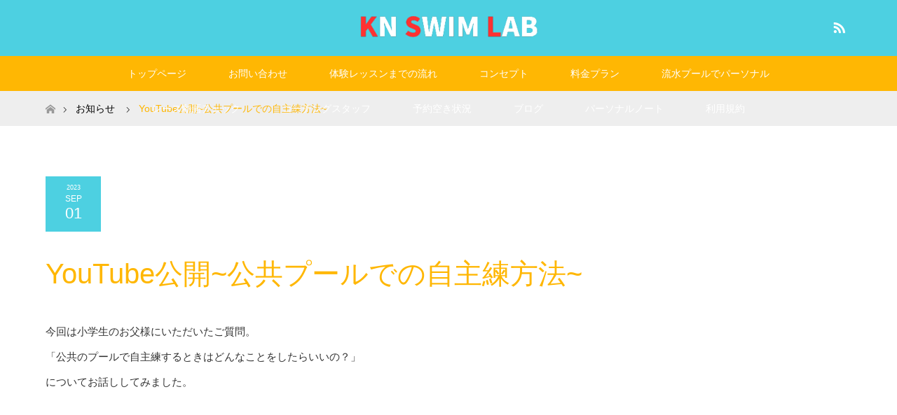

--- FILE ---
content_type: text/html; charset=UTF-8
request_url: https://kn-swim-lab.net/news/youtube%E5%85%AC%E9%96%8B%E5%85%AC%E5%85%B1%E3%83%97%E3%83%BC%E3%83%AB%E3%81%A7%E3%81%AE%E8%87%AA%E4%B8%BB%E7%B7%B4%E6%96%B9%E6%B3%95/
body_size: 12898
content:
<!DOCTYPE html>
<html class="pc" lang="ja">
<head>
<meta charset="UTF-8">
<!--[if IE]><meta http-equiv="X-UA-Compatible" content="IE=edge"><![endif]-->
<meta name="viewport" content="width=device-width">
<title>YouTube公開~公共プールでの自主練方法~ | 水泳個人レッスン KN Swim Lab</title>
<meta name="description" content="今回は小学生のお父様にいただいたご質問。「公共のプールで自主練するときはどんなことをしたらいいの？」についてお話ししてみました。">
<link rel="pingback" href="https://kn-swim-lab.net/xmlrpc.php">
<meta name='robots' content='max-image-preview:large' />
<link rel='dns-prefetch' href='//www.googletagmanager.com' />
<link rel='dns-prefetch' href='//pagead2.googlesyndication.com' />
<link rel="alternate" type="application/rss+xml" title="水泳個人レッスン KN Swim Lab &raquo; フィード" href="https://kn-swim-lab.net/feed/" />
<link rel="alternate" type="application/rss+xml" title="水泳個人レッスン KN Swim Lab &raquo; コメントフィード" href="https://kn-swim-lab.net/comments/feed/" />
<link rel="alternate" title="oEmbed (JSON)" type="application/json+oembed" href="https://kn-swim-lab.net/wp-json/oembed/1.0/embed?url=https%3A%2F%2Fkn-swim-lab.net%2Fnews%2Fyoutube%25e5%2585%25ac%25e9%2596%258b%25e5%2585%25ac%25e5%2585%25b1%25e3%2583%2597%25e3%2583%25bc%25e3%2583%25ab%25e3%2581%25a7%25e3%2581%25ae%25e8%2587%25aa%25e4%25b8%25bb%25e7%25b7%25b4%25e6%2596%25b9%25e6%25b3%2595%2F" />
<link rel="alternate" title="oEmbed (XML)" type="text/xml+oembed" href="https://kn-swim-lab.net/wp-json/oembed/1.0/embed?url=https%3A%2F%2Fkn-swim-lab.net%2Fnews%2Fyoutube%25e5%2585%25ac%25e9%2596%258b%25e5%2585%25ac%25e5%2585%25b1%25e3%2583%2597%25e3%2583%25bc%25e3%2583%25ab%25e3%2581%25a7%25e3%2581%25ae%25e8%2587%25aa%25e4%25b8%25bb%25e7%25b7%25b4%25e6%2596%25b9%25e6%25b3%2595%2F&#038;format=xml" />
<style id='wp-img-auto-sizes-contain-inline-css' type='text/css'>
img:is([sizes=auto i],[sizes^="auto," i]){contain-intrinsic-size:3000px 1500px}
/*# sourceURL=wp-img-auto-sizes-contain-inline-css */
</style>
<link rel='stylesheet' id='style-css' href='https://kn-swim-lab.net/wp-content/themes/maxx_tcd043/style.css?ver=1.7' type='text/css' media='all' />
<style id='wp-emoji-styles-inline-css' type='text/css'>

	img.wp-smiley, img.emoji {
		display: inline !important;
		border: none !important;
		box-shadow: none !important;
		height: 1em !important;
		width: 1em !important;
		margin: 0 0.07em !important;
		vertical-align: -0.1em !important;
		background: none !important;
		padding: 0 !important;
	}
/*# sourceURL=wp-emoji-styles-inline-css */
</style>
<style id='wp-block-library-inline-css' type='text/css'>
:root{--wp-block-synced-color:#7a00df;--wp-block-synced-color--rgb:122,0,223;--wp-bound-block-color:var(--wp-block-synced-color);--wp-editor-canvas-background:#ddd;--wp-admin-theme-color:#007cba;--wp-admin-theme-color--rgb:0,124,186;--wp-admin-theme-color-darker-10:#006ba1;--wp-admin-theme-color-darker-10--rgb:0,107,160.5;--wp-admin-theme-color-darker-20:#005a87;--wp-admin-theme-color-darker-20--rgb:0,90,135;--wp-admin-border-width-focus:2px}@media (min-resolution:192dpi){:root{--wp-admin-border-width-focus:1.5px}}.wp-element-button{cursor:pointer}:root .has-very-light-gray-background-color{background-color:#eee}:root .has-very-dark-gray-background-color{background-color:#313131}:root .has-very-light-gray-color{color:#eee}:root .has-very-dark-gray-color{color:#313131}:root .has-vivid-green-cyan-to-vivid-cyan-blue-gradient-background{background:linear-gradient(135deg,#00d084,#0693e3)}:root .has-purple-crush-gradient-background{background:linear-gradient(135deg,#34e2e4,#4721fb 50%,#ab1dfe)}:root .has-hazy-dawn-gradient-background{background:linear-gradient(135deg,#faaca8,#dad0ec)}:root .has-subdued-olive-gradient-background{background:linear-gradient(135deg,#fafae1,#67a671)}:root .has-atomic-cream-gradient-background{background:linear-gradient(135deg,#fdd79a,#004a59)}:root .has-nightshade-gradient-background{background:linear-gradient(135deg,#330968,#31cdcf)}:root .has-midnight-gradient-background{background:linear-gradient(135deg,#020381,#2874fc)}:root{--wp--preset--font-size--normal:16px;--wp--preset--font-size--huge:42px}.has-regular-font-size{font-size:1em}.has-larger-font-size{font-size:2.625em}.has-normal-font-size{font-size:var(--wp--preset--font-size--normal)}.has-huge-font-size{font-size:var(--wp--preset--font-size--huge)}.has-text-align-center{text-align:center}.has-text-align-left{text-align:left}.has-text-align-right{text-align:right}.has-fit-text{white-space:nowrap!important}#end-resizable-editor-section{display:none}.aligncenter{clear:both}.items-justified-left{justify-content:flex-start}.items-justified-center{justify-content:center}.items-justified-right{justify-content:flex-end}.items-justified-space-between{justify-content:space-between}.screen-reader-text{border:0;clip-path:inset(50%);height:1px;margin:-1px;overflow:hidden;padding:0;position:absolute;width:1px;word-wrap:normal!important}.screen-reader-text:focus{background-color:#ddd;clip-path:none;color:#444;display:block;font-size:1em;height:auto;left:5px;line-height:normal;padding:15px 23px 14px;text-decoration:none;top:5px;width:auto;z-index:100000}html :where(.has-border-color){border-style:solid}html :where([style*=border-top-color]){border-top-style:solid}html :where([style*=border-right-color]){border-right-style:solid}html :where([style*=border-bottom-color]){border-bottom-style:solid}html :where([style*=border-left-color]){border-left-style:solid}html :where([style*=border-width]){border-style:solid}html :where([style*=border-top-width]){border-top-style:solid}html :where([style*=border-right-width]){border-right-style:solid}html :where([style*=border-bottom-width]){border-bottom-style:solid}html :where([style*=border-left-width]){border-left-style:solid}html :where(img[class*=wp-image-]){height:auto;max-width:100%}:where(figure){margin:0 0 1em}html :where(.is-position-sticky){--wp-admin--admin-bar--position-offset:var(--wp-admin--admin-bar--height,0px)}@media screen and (max-width:600px){html :where(.is-position-sticky){--wp-admin--admin-bar--position-offset:0px}}

/*# sourceURL=wp-block-library-inline-css */
</style><style id='global-styles-inline-css' type='text/css'>
:root{--wp--preset--aspect-ratio--square: 1;--wp--preset--aspect-ratio--4-3: 4/3;--wp--preset--aspect-ratio--3-4: 3/4;--wp--preset--aspect-ratio--3-2: 3/2;--wp--preset--aspect-ratio--2-3: 2/3;--wp--preset--aspect-ratio--16-9: 16/9;--wp--preset--aspect-ratio--9-16: 9/16;--wp--preset--color--black: #000000;--wp--preset--color--cyan-bluish-gray: #abb8c3;--wp--preset--color--white: #ffffff;--wp--preset--color--pale-pink: #f78da7;--wp--preset--color--vivid-red: #cf2e2e;--wp--preset--color--luminous-vivid-orange: #ff6900;--wp--preset--color--luminous-vivid-amber: #fcb900;--wp--preset--color--light-green-cyan: #7bdcb5;--wp--preset--color--vivid-green-cyan: #00d084;--wp--preset--color--pale-cyan-blue: #8ed1fc;--wp--preset--color--vivid-cyan-blue: #0693e3;--wp--preset--color--vivid-purple: #9b51e0;--wp--preset--gradient--vivid-cyan-blue-to-vivid-purple: linear-gradient(135deg,rgb(6,147,227) 0%,rgb(155,81,224) 100%);--wp--preset--gradient--light-green-cyan-to-vivid-green-cyan: linear-gradient(135deg,rgb(122,220,180) 0%,rgb(0,208,130) 100%);--wp--preset--gradient--luminous-vivid-amber-to-luminous-vivid-orange: linear-gradient(135deg,rgb(252,185,0) 0%,rgb(255,105,0) 100%);--wp--preset--gradient--luminous-vivid-orange-to-vivid-red: linear-gradient(135deg,rgb(255,105,0) 0%,rgb(207,46,46) 100%);--wp--preset--gradient--very-light-gray-to-cyan-bluish-gray: linear-gradient(135deg,rgb(238,238,238) 0%,rgb(169,184,195) 100%);--wp--preset--gradient--cool-to-warm-spectrum: linear-gradient(135deg,rgb(74,234,220) 0%,rgb(151,120,209) 20%,rgb(207,42,186) 40%,rgb(238,44,130) 60%,rgb(251,105,98) 80%,rgb(254,248,76) 100%);--wp--preset--gradient--blush-light-purple: linear-gradient(135deg,rgb(255,206,236) 0%,rgb(152,150,240) 100%);--wp--preset--gradient--blush-bordeaux: linear-gradient(135deg,rgb(254,205,165) 0%,rgb(254,45,45) 50%,rgb(107,0,62) 100%);--wp--preset--gradient--luminous-dusk: linear-gradient(135deg,rgb(255,203,112) 0%,rgb(199,81,192) 50%,rgb(65,88,208) 100%);--wp--preset--gradient--pale-ocean: linear-gradient(135deg,rgb(255,245,203) 0%,rgb(182,227,212) 50%,rgb(51,167,181) 100%);--wp--preset--gradient--electric-grass: linear-gradient(135deg,rgb(202,248,128) 0%,rgb(113,206,126) 100%);--wp--preset--gradient--midnight: linear-gradient(135deg,rgb(2,3,129) 0%,rgb(40,116,252) 100%);--wp--preset--font-size--small: 13px;--wp--preset--font-size--medium: 20px;--wp--preset--font-size--large: 36px;--wp--preset--font-size--x-large: 42px;--wp--preset--spacing--20: 0.44rem;--wp--preset--spacing--30: 0.67rem;--wp--preset--spacing--40: 1rem;--wp--preset--spacing--50: 1.5rem;--wp--preset--spacing--60: 2.25rem;--wp--preset--spacing--70: 3.38rem;--wp--preset--spacing--80: 5.06rem;--wp--preset--shadow--natural: 6px 6px 9px rgba(0, 0, 0, 0.2);--wp--preset--shadow--deep: 12px 12px 50px rgba(0, 0, 0, 0.4);--wp--preset--shadow--sharp: 6px 6px 0px rgba(0, 0, 0, 0.2);--wp--preset--shadow--outlined: 6px 6px 0px -3px rgb(255, 255, 255), 6px 6px rgb(0, 0, 0);--wp--preset--shadow--crisp: 6px 6px 0px rgb(0, 0, 0);}:where(.is-layout-flex){gap: 0.5em;}:where(.is-layout-grid){gap: 0.5em;}body .is-layout-flex{display: flex;}.is-layout-flex{flex-wrap: wrap;align-items: center;}.is-layout-flex > :is(*, div){margin: 0;}body .is-layout-grid{display: grid;}.is-layout-grid > :is(*, div){margin: 0;}:where(.wp-block-columns.is-layout-flex){gap: 2em;}:where(.wp-block-columns.is-layout-grid){gap: 2em;}:where(.wp-block-post-template.is-layout-flex){gap: 1.25em;}:where(.wp-block-post-template.is-layout-grid){gap: 1.25em;}.has-black-color{color: var(--wp--preset--color--black) !important;}.has-cyan-bluish-gray-color{color: var(--wp--preset--color--cyan-bluish-gray) !important;}.has-white-color{color: var(--wp--preset--color--white) !important;}.has-pale-pink-color{color: var(--wp--preset--color--pale-pink) !important;}.has-vivid-red-color{color: var(--wp--preset--color--vivid-red) !important;}.has-luminous-vivid-orange-color{color: var(--wp--preset--color--luminous-vivid-orange) !important;}.has-luminous-vivid-amber-color{color: var(--wp--preset--color--luminous-vivid-amber) !important;}.has-light-green-cyan-color{color: var(--wp--preset--color--light-green-cyan) !important;}.has-vivid-green-cyan-color{color: var(--wp--preset--color--vivid-green-cyan) !important;}.has-pale-cyan-blue-color{color: var(--wp--preset--color--pale-cyan-blue) !important;}.has-vivid-cyan-blue-color{color: var(--wp--preset--color--vivid-cyan-blue) !important;}.has-vivid-purple-color{color: var(--wp--preset--color--vivid-purple) !important;}.has-black-background-color{background-color: var(--wp--preset--color--black) !important;}.has-cyan-bluish-gray-background-color{background-color: var(--wp--preset--color--cyan-bluish-gray) !important;}.has-white-background-color{background-color: var(--wp--preset--color--white) !important;}.has-pale-pink-background-color{background-color: var(--wp--preset--color--pale-pink) !important;}.has-vivid-red-background-color{background-color: var(--wp--preset--color--vivid-red) !important;}.has-luminous-vivid-orange-background-color{background-color: var(--wp--preset--color--luminous-vivid-orange) !important;}.has-luminous-vivid-amber-background-color{background-color: var(--wp--preset--color--luminous-vivid-amber) !important;}.has-light-green-cyan-background-color{background-color: var(--wp--preset--color--light-green-cyan) !important;}.has-vivid-green-cyan-background-color{background-color: var(--wp--preset--color--vivid-green-cyan) !important;}.has-pale-cyan-blue-background-color{background-color: var(--wp--preset--color--pale-cyan-blue) !important;}.has-vivid-cyan-blue-background-color{background-color: var(--wp--preset--color--vivid-cyan-blue) !important;}.has-vivid-purple-background-color{background-color: var(--wp--preset--color--vivid-purple) !important;}.has-black-border-color{border-color: var(--wp--preset--color--black) !important;}.has-cyan-bluish-gray-border-color{border-color: var(--wp--preset--color--cyan-bluish-gray) !important;}.has-white-border-color{border-color: var(--wp--preset--color--white) !important;}.has-pale-pink-border-color{border-color: var(--wp--preset--color--pale-pink) !important;}.has-vivid-red-border-color{border-color: var(--wp--preset--color--vivid-red) !important;}.has-luminous-vivid-orange-border-color{border-color: var(--wp--preset--color--luminous-vivid-orange) !important;}.has-luminous-vivid-amber-border-color{border-color: var(--wp--preset--color--luminous-vivid-amber) !important;}.has-light-green-cyan-border-color{border-color: var(--wp--preset--color--light-green-cyan) !important;}.has-vivid-green-cyan-border-color{border-color: var(--wp--preset--color--vivid-green-cyan) !important;}.has-pale-cyan-blue-border-color{border-color: var(--wp--preset--color--pale-cyan-blue) !important;}.has-vivid-cyan-blue-border-color{border-color: var(--wp--preset--color--vivid-cyan-blue) !important;}.has-vivid-purple-border-color{border-color: var(--wp--preset--color--vivid-purple) !important;}.has-vivid-cyan-blue-to-vivid-purple-gradient-background{background: var(--wp--preset--gradient--vivid-cyan-blue-to-vivid-purple) !important;}.has-light-green-cyan-to-vivid-green-cyan-gradient-background{background: var(--wp--preset--gradient--light-green-cyan-to-vivid-green-cyan) !important;}.has-luminous-vivid-amber-to-luminous-vivid-orange-gradient-background{background: var(--wp--preset--gradient--luminous-vivid-amber-to-luminous-vivid-orange) !important;}.has-luminous-vivid-orange-to-vivid-red-gradient-background{background: var(--wp--preset--gradient--luminous-vivid-orange-to-vivid-red) !important;}.has-very-light-gray-to-cyan-bluish-gray-gradient-background{background: var(--wp--preset--gradient--very-light-gray-to-cyan-bluish-gray) !important;}.has-cool-to-warm-spectrum-gradient-background{background: var(--wp--preset--gradient--cool-to-warm-spectrum) !important;}.has-blush-light-purple-gradient-background{background: var(--wp--preset--gradient--blush-light-purple) !important;}.has-blush-bordeaux-gradient-background{background: var(--wp--preset--gradient--blush-bordeaux) !important;}.has-luminous-dusk-gradient-background{background: var(--wp--preset--gradient--luminous-dusk) !important;}.has-pale-ocean-gradient-background{background: var(--wp--preset--gradient--pale-ocean) !important;}.has-electric-grass-gradient-background{background: var(--wp--preset--gradient--electric-grass) !important;}.has-midnight-gradient-background{background: var(--wp--preset--gradient--midnight) !important;}.has-small-font-size{font-size: var(--wp--preset--font-size--small) !important;}.has-medium-font-size{font-size: var(--wp--preset--font-size--medium) !important;}.has-large-font-size{font-size: var(--wp--preset--font-size--large) !important;}.has-x-large-font-size{font-size: var(--wp--preset--font-size--x-large) !important;}
/*# sourceURL=global-styles-inline-css */
</style>

<style id='classic-theme-styles-inline-css' type='text/css'>
/*! This file is auto-generated */
.wp-block-button__link{color:#fff;background-color:#32373c;border-radius:9999px;box-shadow:none;text-decoration:none;padding:calc(.667em + 2px) calc(1.333em + 2px);font-size:1.125em}.wp-block-file__button{background:#32373c;color:#fff;text-decoration:none}
/*# sourceURL=/wp-includes/css/classic-themes.min.css */
</style>
<link rel='stylesheet' id='contact-form-7-css' href='https://kn-swim-lab.net/wp-content/plugins/contact-form-7/includes/css/styles.css?ver=6.1.4' type='text/css' media='all' />
<link rel='stylesheet' id='pz-linkcard-css-css' href='//kn-swim-lab.net/wp-content/uploads/pz-linkcard/style/style.css?ver=2.5.8.2' type='text/css' media='all' />
<link rel='stylesheet' id='toc-screen-css' href='https://kn-swim-lab.net/wp-content/plugins/table-of-contents-plus/screen.min.css?ver=2411.1' type='text/css' media='all' />
<script type="text/javascript" src="https://kn-swim-lab.net/wp-includes/js/jquery/jquery.min.js?ver=3.7.1" id="jquery-core-js"></script>
<script type="text/javascript" src="https://kn-swim-lab.net/wp-includes/js/jquery/jquery-migrate.min.js?ver=3.4.1" id="jquery-migrate-js"></script>

<!-- Site Kit によって追加された Google タグ（gtag.js）スニペット -->
<!-- Google アナリティクス スニペット (Site Kit が追加) -->
<script type="text/javascript" src="https://www.googletagmanager.com/gtag/js?id=GT-T56BTN9" id="google_gtagjs-js" async></script>
<script type="text/javascript" id="google_gtagjs-js-after">
/* <![CDATA[ */
window.dataLayer = window.dataLayer || [];function gtag(){dataLayer.push(arguments);}
gtag("set","linker",{"domains":["kn-swim-lab.net"]});
gtag("js", new Date());
gtag("set", "developer_id.dZTNiMT", true);
gtag("config", "GT-T56BTN9");
 window._googlesitekit = window._googlesitekit || {}; window._googlesitekit.throttledEvents = []; window._googlesitekit.gtagEvent = (name, data) => { var key = JSON.stringify( { name, data } ); if ( !! window._googlesitekit.throttledEvents[ key ] ) { return; } window._googlesitekit.throttledEvents[ key ] = true; setTimeout( () => { delete window._googlesitekit.throttledEvents[ key ]; }, 5 ); gtag( "event", name, { ...data, event_source: "site-kit" } ); }; 
//# sourceURL=google_gtagjs-js-after
/* ]]> */
</script>
<link rel="https://api.w.org/" href="https://kn-swim-lab.net/wp-json/" /><link rel="canonical" href="https://kn-swim-lab.net/news/youtube%e5%85%ac%e9%96%8b%e5%85%ac%e5%85%b1%e3%83%97%e3%83%bc%e3%83%ab%e3%81%a7%e3%81%ae%e8%87%aa%e4%b8%bb%e7%b7%b4%e6%96%b9%e6%b3%95/" />
<link rel='shortlink' href='https://kn-swim-lab.net/?p=12337' />
<meta name="generator" content="Site Kit by Google 1.170.0" />
<link rel="stylesheet" href="https://kn-swim-lab.net/wp-content/themes/maxx_tcd043/css/design-plus.css?ver=1.7">
<link rel="stylesheet" href="https://kn-swim-lab.net/wp-content/themes/maxx_tcd043/css/sns-botton.css?ver=1.7">
<link rel="stylesheet" media="screen and (max-width:770px)" href="https://kn-swim-lab.net/wp-content/themes/maxx_tcd043/css/responsive.css?ver=1.7">
<link rel="stylesheet" media="screen and (max-width:770px)" href="https://kn-swim-lab.net/wp-content/themes/maxx_tcd043/css/footer-bar.css?ver=1.7">

<script src="https://kn-swim-lab.net/wp-content/themes/maxx_tcd043/js/jquery.easing.1.3.js?ver=1.7"></script>
<script src="https://kn-swim-lab.net/wp-content/themes/maxx_tcd043/js/jscript.js?ver=1.7"></script>
<script src="https://kn-swim-lab.net/wp-content/themes/maxx_tcd043/js/footer-bar.js?ver=1.7"></script>
<script src="https://kn-swim-lab.net/wp-content/themes/maxx_tcd043/js/comment.js?ver=1.7"></script>

<style type="text/css">
body, input, textarea { font-family: "Segoe UI", Verdana, "游ゴシック", YuGothic, "Hiragino Kaku Gothic ProN", Meiryo, sans-serif; }
.rich_font { font-family: "Hiragino Sans", "ヒラギノ角ゴ ProN", "Hiragino Kaku Gothic ProN", "游ゴシック", YuGothic, "メイリオ", Meiryo, sans-serif; font-weight: 100;
}

body { font-size:15px; }

.pc #header .logo { font-size:24px; }
.mobile #header .logo { font-size:18px; }
#footer_logo .logo { font-size:18px; }

#header_images .grid-item .image img, .index_box_list .image img, #index_blog_list li .image img, #post_list li .image img, #related_post li a.image img, .styled_post_list1 .image img, #program_list .program .image img, ul.banner_list1 li .image img, ul.banner_list2 li .image img, .footer_banner .image img, .header_image .image img {
-webkit-transform: scale(1);
-webkit-transition-property: opacity, scale, -webkit-transform;
-webkit-transition: 0.35s;
-moz-transform: scale(1);
-moz-transition-property: opacity, scale, -moz-transform;
-moz-transition: 0.35s;
-ms-transform: scale(1);
-ms-transition-property: opacity, scale, -ms-transform;
-ms-transition: 0.35s;
-o-transform: scale(1);
-o-transition-property: opacity, scale, -o-transform;
-o-transition: 0.35s;
transform: scale(1);
transition-property: opacity, scale, -webkit-transform;
transition: 0.35s;
-webkit-backface-visibility:hidden; backface-visibility:hidden;
}
#header_images .grid-item .image:hover img, .index_box_list .image:hover img, #index_blog_list li .image:hover img, #post_list li .image:hover img, #related_post li a.image:hover img, .styled_post_list1 .image:hover img, #program_list .program .image:hover img, ul.banner_list1 li .image:hover img, ul.banner_list2 li .image:hover img, .footer_banner .image:hover img, .header_image .image:hover img {
 -webkit-transform: scale(1.2); -moz-transform: scale(1.2); -ms-transform: scale(1.2); -o-transform: scale(1.2); transform: scale(1.2);
}
#header_images .grid-item .image:hover, .index_box_list .image:hover, #index_content2 .index_box_list .image:hover, #program_list .program .image:hover, ul.banner_list1 li .image:hover, ul.banner_list2 li .image:hover, .footer_banner .image:hover, .header_image .image:hover {
  background: #FFB703;
}

#archive_headline { font-size:40px; }
#archive_desc { font-size:15px; }

.pc #post_title { font-size:40px; }
.post_content { font-size:15px; }

a:hover, #comment_header ul li a:hover, #header_logo .logo a:hover, #header_social_link li:hover:before, #footer_social_link li:hover:before, #bread_crumb li.home a:hover:before, #bread_crumb li a:hover, #bread_crumb li.last, #bread_crumb li.last a,
.pc #return_top a:hover:before, #footer_top a:hover, .footer_menu li:first-child a, .footer_menu li:only-child a, .side_headline, .color_headline,
#post_list a:hover .title, .styled_post_list1 .date, .program_header .program_category_subtitle
{ color:#FFB703; }

.pc #header_bottom, .pc #global_menu ul ul a:hover, .pc #global_menu > ul > li.active > a, .pc #global_menu li.current-menu-item > a,
.next_page_link a:hover, .page_navi a:hover, .collapse_category_list li a:hover, .index_archive_link a:hover, .slick-arrow:hover, #header_logo_index .link:hover,
#previous_next_post a:hover, .page_navi span.current, .page_navi p.back a:hover, .mobile #global_menu li a:hover,
#wp-calendar td a:hover, #wp-calendar #prev a:hover, #wp-calendar #next a:hover, .widget_search #search-btn input:hover, .widget_search #searchsubmit:hover, .google_search #searchsubmit:hover, .footer_widget.google_search #searchsubmit:hover,
#submit_comment:hover, #comment_header ul li a:hover, #comment_header ul li.comment_switch_active a, #comment_header #comment_closed p, #post_pagination a:hover, #post_pagination p, #footer_bottom, .footer_banner .image:hover, .mobile .footer_menu a:hover, .mobile #footer_menu_bottom li a:hover,
.program_header .program_category_title, .page_content_header .headline , .page_map_info .button:hover
{ background-color:#FFB703; }

.pc #header_top, .pc #global_menu ul ul a, .mobile #header, #footer_top, li.date2, #previous_next_post a, .page_navi a,
.collapse_category_list li a, .widget_search #search-btn input, .widget_search #searchsubmit, .google_search #searchsubmit, #post_pagination a,
#header_images .grid-item .image, #program_list li, .program_header, #program_list .program, ul.banner_list1 li, ul.banner_list2, #footer_banners, .mobile #related_post .headline, .mobile #comment_headline, .pc #global_menu > ul > li > a:hover
{ background-color:#4DD0E1; }

.pc #header_logo .logo a, #header_social_link li:before, .footer_headline, #footer_top, #footer_top a { color:#FFFFFF; }
#index_content2 .index_box_list .box3_text .image:before { color:#262626; }
#comment_textarea textarea:focus, #guest_info input:focus, #comment_header ul li a:hover, #comment_header ul li.comment_switch_active a, #comment_header #comment_closed p
{ border-color:#FFB703; }

#comment_header ul li.comment_switch_active a:after, #comment_header #comment_closed p:after
{ border-color:#FFB703 transparent transparent transparent; }

.pc .header_fix #header, .mobile .header_fix #header { opacity:0.8; }

.post_content a, .custom-html-widget a, .custom-html-widget a:hover { color:#FFB703; }


#site_loader_spinner { border:4px solid rgba(255,183,3,0.2); border-top-color:#FFB703; }
li.category2 a { background:rgba(255,183,3,0.8); }

#return_top a { background:rgba(77,208,225,0.8); }
#return_top a:hover { background:rgba(77,208,225,0.9); }
.mobile #return_top.bottom a { background:rgba(77,208,225,1) !important; }
.collapse_category_list .children li a { background:rgba(77,208,225,0.8); }
.collapse_category_list .children li a:hover { background:#FFB703; }

#footer_banner_1 .image .footer_banner_headline { font-size:24px; color:#FF4001; }
#footer_banner_1 .image:hover .footer_banner_headline { color:#FFFFFF; }
#footer_banner_1 .image:hover img { opacity:0.5; }
#footer_banner_2 .image .footer_banner_headline { font-size:24px; color:#FF4001; }
#footer_banner_2 .image:hover .footer_banner_headline { color:#FFFFFF; }
#footer_banner_2 .image:hover img { opacity:0.5; }
#footer_banner_3 .image .footer_banner_headline { font-size:24px; color:#FF4001; }
#footer_banner_3 .image:hover .footer_banner_headline { color:#FFFFFF; }
#footer_banner_3 .image:hover img { opacity:0.5; }


</style>



<!-- Site Kit が追加した Google AdSense メタタグ -->
<meta name="google-adsense-platform-account" content="ca-host-pub-2644536267352236">
<meta name="google-adsense-platform-domain" content="sitekit.withgoogle.com">
<!-- Site Kit が追加した End Google AdSense メタタグ -->
<style type="text/css"></style><noscript><style>.lazyload[data-src]{display:none !important;}</style></noscript><style>.lazyload{background-image:none !important;}.lazyload:before{background-image:none !important;}</style>
<!-- Google AdSense スニペット (Site Kit が追加) -->
<script type="text/javascript" async="async" src="https://pagead2.googlesyndication.com/pagead/js/adsbygoogle.js?client=ca-pub-9877449655960033&amp;host=ca-host-pub-2644536267352236" crossorigin="anonymous"></script>

<!-- (ここまで) Google AdSense スニペット (Site Kit が追加) -->
<link rel="icon" href="https://kn-swim-lab.net/wp-content/uploads/2023/08/cropped-kn-swim-lab-logo-32x32.jpg" sizes="32x32" />
<link rel="icon" href="https://kn-swim-lab.net/wp-content/uploads/2023/08/cropped-kn-swim-lab-logo-192x192.jpg" sizes="192x192" />
<link rel="apple-touch-icon" href="https://kn-swim-lab.net/wp-content/uploads/2023/08/cropped-kn-swim-lab-logo-180x180.jpg" />
<meta name="msapplication-TileImage" content="https://kn-swim-lab.net/wp-content/uploads/2023/08/cropped-kn-swim-lab-logo-270x270.jpg" />
</head>
<body id="body" class="wp-singular news-template-default single single-news postid-12337 wp-theme-maxx_tcd043">


 <div id="header">
  <div id="header_top">
   <div id="header_top_inner" class="header_inner">
    <div id="header_logo">
     <div id="logo_image">
 <h1 class="logo">
  <a href="https://kn-swim-lab.net/" title="水泳個人レッスン KN Swim Lab" data-label="水泳個人レッスン KN Swim Lab"><img class="h_logo lazyload" src="[data-uri]" alt="水泳個人レッスン KN Swim Lab" title="水泳個人レッスン KN Swim Lab" data-src="https://kn-swim-lab.net/wp-content/uploads/2025/03/566468c960b095e9b73b170ffb46322e.png?1768731379" decoding="async" data-eio-rwidth="500" data-eio-rheight="100" /><noscript><img class="h_logo" src="https://kn-swim-lab.net/wp-content/uploads/2025/03/566468c960b095e9b73b170ffb46322e.png?1768731379" alt="水泳個人レッスン KN Swim Lab" title="水泳個人レッスン KN Swim Lab" data-eio="l" /></noscript></a>
 </h1>
</div>
    </div>

        <!-- social button -->
    <ul class="clearfix" id="header_social_link">
                         <li class="rss"><a href="https://kn-swim-lab.net/feed/" target="_blank">RSS</a></li>
         </ul>
    
   </div>
  </div><!-- END #header_top -->

    <div id="header_bottom">
   <div id="header_bottom_inner" class="header_inner">
    <a href="#" class="menu_button"><span>menu</span></a>
    <div id="global_menu">
     <ul id="menu-%e3%82%b0%e3%83%ad%e3%83%bc%e3%83%90%e3%83%ab%e3%83%a1%e3%83%8b%e3%83%a5%e3%83%bc" class="menu"><li id="menu-item-12909" class="menu-item menu-item-type-post_type menu-item-object-page menu-item-home menu-item-12909"><a href="https://kn-swim-lab.net/">トップページ</a></li>
<li id="menu-item-12893" class="menu-item menu-item-type-post_type menu-item-object-page menu-item-12893"><a href="https://kn-swim-lab.net/contactform/">お問い合わせ</a></li>
<li id="menu-item-12884" class="menu-item menu-item-type-post_type menu-item-object-page menu-item-12884"><a href="https://kn-swim-lab.net/lesson/">体験レッスンまでの流れ</a></li>
<li id="menu-item-12890" class="menu-item menu-item-type-post_type menu-item-object-page menu-item-12890"><a href="https://kn-swim-lab.net/concept/">コンセプト</a></li>
<li id="menu-item-12885" class="menu-item menu-item-type-post_type menu-item-object-page menu-item-12885"><a href="https://kn-swim-lab.net/price/">料金プラン</a></li>
<li id="menu-item-12881" class="menu-item menu-item-type-post_type menu-item-object-page menu-item-12881"><a href="https://kn-swim-lab.net/poolnoie/">流水プールでパーソナル</a></li>
<li id="menu-item-12888" class="menu-item menu-item-type-post_type menu-item-object-page menu-item-12888"><a href="https://kn-swim-lab.net/racevideo/">レース動画チェック</a></li>
<li id="menu-item-12886" class="menu-item menu-item-type-post_type menu-item-object-page menu-item-12886"><a href="https://kn-swim-lab.net/profile-2/">コーチングスタッフ</a></li>
<li id="menu-item-12894" class="menu-item menu-item-type-post_type menu-item-object-page menu-item-12894"><a href="https://kn-swim-lab.net/schedule/">予約空き状況</a></li>
<li id="menu-item-12908" class="menu-item menu-item-type-post_type menu-item-object-page current_page_parent menu-item-12908"><a href="https://kn-swim-lab.net/blog/">ブログ</a></li>
<li id="menu-item-12889" class="menu-item menu-item-type-post_type menu-item-object-page menu-item-12889"><a href="https://kn-swim-lab.net/note/">パーソナルノート</a></li>
<li id="menu-item-12887" class="menu-item menu-item-type-post_type menu-item-object-page menu-item-12887"><a href="https://kn-swim-lab.net/terms/">利用規約</a></li>
</ul>    </div>
   </div>
  </div><!-- END #header_bottom -->
  
 </div><!-- END #header -->

 <div id="main_contents" class="clearfix">


<div id="bread_crumb">

<ul class="clearfix" itemscope itemtype="http://schema.org/BreadcrumbList">
 <li itemprop="itemListElement" itemscope itemtype="http://schema.org/ListItem" class="home"><a itemprop="item" href="https://kn-swim-lab.net/"><span itemprop="name">ホーム</span></a><meta itemprop="position" content="1" /></li>

 <li itemprop="itemListElement" itemscope itemtype="http://schema.org/ListItem"><a itemprop="item" href="https://kn-swim-lab.net/news/"><span itemprop="name">お知らせ</span></a><meta itemprop="position" content="2" /></li>
 <li itemprop="itemListElement" itemscope itemtype="http://schema.org/ListItem" class="last"><span itemprop="name">YouTube公開~公共プールでの自主練方法~</span><meta itemprop="position" content="3" /></li>

</ul>
</div>

<div id="main_col" class="clearfix">

<div id="left_col">

 
 <div id="article">

  
    <ul id="post_meta_top" class="clearfix">
   <li class="date date2"><time class="entry-date updated" datetime="2023-09-01T22:29:51+09:00"><span class="entry-date-year">2023</span><span class="entry-date-month">Sep</span><span class="entry-date-day">01</span></time></li>
  </ul>
  
  <h2 id="post_title" class="rich_font color_headline">YouTube公開~公共プールでの自主練方法~</h2>

  
  <div class="post_content clearfix">
   <p>今回は小学生のお父様にいただいたご質問。<br />
「公共のプールで自主練するときはどんなことをしたらいいの？」<br />
についてお話ししてみました。</p>
<p><iframe title="YouTube video player"  width="280" height="150" frameborder="0" allowfullscreen="allowfullscreen" data-src="https://www.youtube.com/embed/cohn7BpACK0?si=nHig3m92cUMb2BHv" class="lazyload"><span style="display: inline-block; width: 0px; overflow: hidden; line-height: 0;" data-mce-type="bookmark" class="mce_SELRES_start">﻿</span></iframe></p>
<p><a href="https://lin.ee/SEVT6vv"><img fetchpriority="high" decoding="async" class="alignnone size-full wp-image-12106 lazyload" src="[data-uri]" alt="" width="250" height="250"   data-src="https://kn-swim-lab.net/wp-content/uploads/2023/08/188130f93e4379ab62632e9f8dfbf91d.jpg" data-srcset="https://kn-swim-lab.net/wp-content/uploads/2023/08/188130f93e4379ab62632e9f8dfbf91d.jpg 250w, https://kn-swim-lab.net/wp-content/uploads/2023/08/188130f93e4379ab62632e9f8dfbf91d-150x150.jpg 150w, https://kn-swim-lab.net/wp-content/uploads/2023/08/188130f93e4379ab62632e9f8dfbf91d-120x120.jpg 120w" data-sizes="auto" data-eio-rwidth="250" data-eio-rheight="250" /><noscript><img fetchpriority="high" decoding="async" class="alignnone size-full wp-image-12106" src="https://kn-swim-lab.net/wp-content/uploads/2023/08/188130f93e4379ab62632e9f8dfbf91d.jpg" alt="" width="250" height="250" srcset="https://kn-swim-lab.net/wp-content/uploads/2023/08/188130f93e4379ab62632e9f8dfbf91d.jpg 250w, https://kn-swim-lab.net/wp-content/uploads/2023/08/188130f93e4379ab62632e9f8dfbf91d-150x150.jpg 150w, https://kn-swim-lab.net/wp-content/uploads/2023/08/188130f93e4379ab62632e9f8dfbf91d-120x120.jpg 120w" sizes="(max-width: 250px) 100vw, 250px" data-eio="l" /></noscript></a><br />
<a href="https://kn-swim-lab.net/contact/"><img decoding="async" class="alignnone size-full wp-image-12107 lazyload" src="[data-uri]" alt="" width="250" height="250"   data-src="https://kn-swim-lab.net/wp-content/uploads/2023/08/20db767b462d7f39b3b07284b86cfe73.jpg" data-srcset="https://kn-swim-lab.net/wp-content/uploads/2023/08/20db767b462d7f39b3b07284b86cfe73.jpg 250w, https://kn-swim-lab.net/wp-content/uploads/2023/08/20db767b462d7f39b3b07284b86cfe73-150x150.jpg 150w, https://kn-swim-lab.net/wp-content/uploads/2023/08/20db767b462d7f39b3b07284b86cfe73-120x120.jpg 120w" data-sizes="auto" data-eio-rwidth="250" data-eio-rheight="250" /><noscript><img decoding="async" class="alignnone size-full wp-image-12107" src="https://kn-swim-lab.net/wp-content/uploads/2023/08/20db767b462d7f39b3b07284b86cfe73.jpg" alt="" width="250" height="250" srcset="https://kn-swim-lab.net/wp-content/uploads/2023/08/20db767b462d7f39b3b07284b86cfe73.jpg 250w, https://kn-swim-lab.net/wp-content/uploads/2023/08/20db767b462d7f39b3b07284b86cfe73-150x150.jpg 150w, https://kn-swim-lab.net/wp-content/uploads/2023/08/20db767b462d7f39b3b07284b86cfe73-120x120.jpg 120w" sizes="(max-width: 250px) 100vw, 250px" data-eio="l" /></noscript></a></p>
     </div>

  
    <div id="previous_next_post" class="clearfix">
   <div class='prev_post'><a href='https://kn-swim-lab.net/news/youtube%e5%85%ac%e9%96%8b%e8%83%8c%e6%b3%b3%e3%81%8e%e3%81%ae%e3%82%b9%e3%83%88%e3%83%ad%e3%83%bc%e3%82%af%e3%83%91%e3%82%bf%e3%83%bc%e3%83%b3/' title='YouTube公開~背泳ぎのストロークパターン~'' data-mobile-title='前の記事'><span class='title'>YouTube公開~背泳ぎのストロークパターン~</span></a></div>
<div class='next_post'><a href='https://kn-swim-lab.net/news/youtube%e6%9b%b4%e6%96%b0%e6%83%85%e5%a0%b1/' title='YouTube更新情報' data-mobile-title='次の記事'><span class='title'>YouTube更新情報</span></a></div>
  </div>
  
 </div><!-- END #article -->

 
  <div id="recent_news">
  <h3 class="headline color_headline"><span>最近のお知らせ</span></h3>
  <ol class="clearfix">
      <li class="clearfix">
    <p class="date">2025.10.21</p>    <h3 class="title"><a href="https://kn-swim-lab.net/news/youtube%e5%85%ac%e9%96%8b-2/">YouTube公開</a></h3>
   </li>
      <li class="clearfix">
    <p class="date">2025.10.04</p>    <h3 class="title"><a href="https://kn-swim-lab.net/news/%f0%9f%93%a2-%e6%96%b0%e3%83%9a%e3%83%bc%e3%82%b8%e3%81%ae%e3%81%8a%e7%9f%a5%e3%82%89%e3%81%9b/">&#x1f4e2; 新ページのお知らせ</a></h3>
   </li>
      <li class="clearfix">
    <p class="date">2025.10.03</p>    <h3 class="title"><a href="https://kn-swim-lab.net/news/%e5%a0%80%e7%94%b0%e6%a2%a8%e5%bf%83%e3%82%b3%e3%83%bc%e3%83%81%e3%83%9e%e3%82%b9%e3%82%bf%e3%83%bc%e3%82%ba%e5%a4%a7%e4%bc%9a%e6%96%b0%e8%a8%98%e9%8c%b2%e6%a8%b9%e7%ab%8b/">堀田梨心コーチマスターズ大会新記録樹立</a></h3>
   </li>
      <li class="clearfix">
    <p class="date">2025.09.21</p>    <h3 class="title"><a href="https://kn-swim-lab.net/news/youtube%e5%85%ac%e9%96%8b/">YouTube公開</a></h3>
   </li>
      <li class="clearfix">
    <p class="date">2025.09.13</p>    <h3 class="title"><a href="https://kn-swim-lab.net/news/youtube%e6%9b%b4%e6%96%b0%e6%83%85%e5%a0%b1-4/">YouTube更新情報</a></h3>
   </li>
     </ol>
 </div>
 
</div><!-- END #left_col -->


 

</div><!-- END #main_col -->


 </div><!-- END #main_contents -->


 <div id="return_top">
  <a href="#body"><span>PAGE TOP</span></a>
 </div><!-- END #return_top -->

 <div id="footer_top">
  <div id="footer_top_inner">

         
   <!-- footer logo -->
   <div id="footer_logo">
    <div class="logo_area">
 <p class="logo"><a href="https://kn-swim-lab.net/">水泳個人レッスン KN Swim Lab</a></p>
</div>
   </div>

      <p id="footer_address">
    <span class="mr10">KN Swim Lab</span>    東京都江東区亀戸3-54-15       </p>
   
      <!-- social button -->
   <ul class="clearfix" id="footer_social_link">
                    <li class="rss"><a href="https://kn-swim-lab.net/feed/" target="_blank">RSS</a></li>
       </ul>
   
  </div><!-- END #footer_top_inner -->
 </div><!-- END #footer_top -->

 <div id="footer_bottom">
  <div id="footer_bottom_inner" class="clearfix">

   <p id="copyright">Copyright &copy;&nbsp; <a href="https://kn-swim-lab.net/">水泳個人レッスン KN Swim Lab</a></p>

  </div><!-- END #footer_bottom_inner -->
 </div><!-- END #footer_bottom -->



<script>

jQuery(document).ready(function($){
      
    if ($('.animation_element').size()) {
      $(window).on('load scroll resize', function(){
        $('.animation_element:not(.active)').each(function(){
          var setThis = $(this);
          var elmTop = setThis.offset().top;
          var elmHeight = setThis.height();
          var scrTop = $(window).scrollTop();
          var winHeight = $(window).height();
          if (scrTop > elmTop - winHeight){
            setThis.addClass('active');
          }
        });
      }).trigger('resize');
    }
  
});
</script>

<!-- facebook share button code -->
<div id="fb-root"></div>
<script>
(function(d, s, id) {
  var js, fjs = d.getElementsByTagName(s)[0];
  if (d.getElementById(id)) return;
  js = d.createElement(s); js.id = id;
  js.src = "//connect.facebook.net/ja_JP/sdk.js#xfbml=1&version=v2.5";
  fjs.parentNode.insertBefore(js, fjs);
}(document, 'script', 'facebook-jssdk'));
</script>

<script type="speculationrules">
{"prefetch":[{"source":"document","where":{"and":[{"href_matches":"/*"},{"not":{"href_matches":["/wp-*.php","/wp-admin/*","/wp-content/uploads/*","/wp-content/*","/wp-content/plugins/*","/wp-content/themes/maxx_tcd043/*","/*\\?(.+)"]}},{"not":{"selector_matches":"a[rel~=\"nofollow\"]"}},{"not":{"selector_matches":".no-prefetch, .no-prefetch a"}}]},"eagerness":"conservative"}]}
</script>
<script type="text/javascript" src="https://kn-swim-lab.net/wp-includes/js/comment-reply.min.js?ver=6.9" id="comment-reply-js" async="async" data-wp-strategy="async" fetchpriority="low"></script>
<script type="text/javascript" id="eio-lazy-load-js-before">
/* <![CDATA[ */
var eio_lazy_vars = {"exactdn_domain":"","skip_autoscale":0,"bg_min_dpr":1.100000000000000088817841970012523233890533447265625,"threshold":0,"use_dpr":1};
//# sourceURL=eio-lazy-load-js-before
/* ]]> */
</script>
<script type="text/javascript" src="https://kn-swim-lab.net/wp-content/plugins/ewww-image-optimizer/includes/lazysizes.min.js?ver=831" id="eio-lazy-load-js" async="async" data-wp-strategy="async"></script>
<script type="text/javascript" src="https://kn-swim-lab.net/wp-includes/js/dist/hooks.min.js?ver=dd5603f07f9220ed27f1" id="wp-hooks-js"></script>
<script type="text/javascript" src="https://kn-swim-lab.net/wp-includes/js/dist/i18n.min.js?ver=c26c3dc7bed366793375" id="wp-i18n-js"></script>
<script type="text/javascript" id="wp-i18n-js-after">
/* <![CDATA[ */
wp.i18n.setLocaleData( { 'text direction\u0004ltr': [ 'ltr' ] } );
//# sourceURL=wp-i18n-js-after
/* ]]> */
</script>
<script type="text/javascript" src="https://kn-swim-lab.net/wp-content/plugins/contact-form-7/includes/swv/js/index.js?ver=6.1.4" id="swv-js"></script>
<script type="text/javascript" id="contact-form-7-js-translations">
/* <![CDATA[ */
( function( domain, translations ) {
	var localeData = translations.locale_data[ domain ] || translations.locale_data.messages;
	localeData[""].domain = domain;
	wp.i18n.setLocaleData( localeData, domain );
} )( "contact-form-7", {"translation-revision-date":"2025-11-30 08:12:23+0000","generator":"GlotPress\/4.0.3","domain":"messages","locale_data":{"messages":{"":{"domain":"messages","plural-forms":"nplurals=1; plural=0;","lang":"ja_JP"},"This contact form is placed in the wrong place.":["\u3053\u306e\u30b3\u30f3\u30bf\u30af\u30c8\u30d5\u30a9\u30fc\u30e0\u306f\u9593\u9055\u3063\u305f\u4f4d\u7f6e\u306b\u7f6e\u304b\u308c\u3066\u3044\u307e\u3059\u3002"],"Error:":["\u30a8\u30e9\u30fc:"]}},"comment":{"reference":"includes\/js\/index.js"}} );
//# sourceURL=contact-form-7-js-translations
/* ]]> */
</script>
<script type="text/javascript" id="contact-form-7-js-before">
/* <![CDATA[ */
var wpcf7 = {
    "api": {
        "root": "https:\/\/kn-swim-lab.net\/wp-json\/",
        "namespace": "contact-form-7\/v1"
    }
};
//# sourceURL=contact-form-7-js-before
/* ]]> */
</script>
<script type="text/javascript" src="https://kn-swim-lab.net/wp-content/plugins/contact-form-7/includes/js/index.js?ver=6.1.4" id="contact-form-7-js"></script>
<script type="text/javascript" id="pz-lkc-click-js-extra">
/* <![CDATA[ */
var pz_lkc_ajax = {"ajax_url":"https://kn-swim-lab.net/wp-admin/admin-ajax.php","nonce":"099ab0201a"};
//# sourceURL=pz-lkc-click-js-extra
/* ]]> */
</script>
<script type="text/javascript" src="https://kn-swim-lab.net/wp-content/plugins/pz-linkcard/js/click-counter.js?ver=2.5.8" id="pz-lkc-click-js"></script>
<script type="text/javascript" id="toc-front-js-extra">
/* <![CDATA[ */
var tocplus = {"smooth_scroll":"1","visibility_show":"show","visibility_hide":"hide","width":"Auto"};
//# sourceURL=toc-front-js-extra
/* ]]> */
</script>
<script type="text/javascript" src="https://kn-swim-lab.net/wp-content/plugins/table-of-contents-plus/front.min.js?ver=2411.1" id="toc-front-js"></script>
<script type="text/javascript" src="https://kn-swim-lab.net/wp-content/plugins/google-site-kit/dist/assets/js/googlesitekit-events-provider-contact-form-7-40476021fb6e59177033.js" id="googlesitekit-events-provider-contact-form-7-js" defer></script>
<script id="wp-emoji-settings" type="application/json">
{"baseUrl":"https://s.w.org/images/core/emoji/17.0.2/72x72/","ext":".png","svgUrl":"https://s.w.org/images/core/emoji/17.0.2/svg/","svgExt":".svg","source":{"concatemoji":"https://kn-swim-lab.net/wp-includes/js/wp-emoji-release.min.js?ver=6.9"}}
</script>
<script type="module">
/* <![CDATA[ */
/*! This file is auto-generated */
const a=JSON.parse(document.getElementById("wp-emoji-settings").textContent),o=(window._wpemojiSettings=a,"wpEmojiSettingsSupports"),s=["flag","emoji"];function i(e){try{var t={supportTests:e,timestamp:(new Date).valueOf()};sessionStorage.setItem(o,JSON.stringify(t))}catch(e){}}function c(e,t,n){e.clearRect(0,0,e.canvas.width,e.canvas.height),e.fillText(t,0,0);t=new Uint32Array(e.getImageData(0,0,e.canvas.width,e.canvas.height).data);e.clearRect(0,0,e.canvas.width,e.canvas.height),e.fillText(n,0,0);const a=new Uint32Array(e.getImageData(0,0,e.canvas.width,e.canvas.height).data);return t.every((e,t)=>e===a[t])}function p(e,t){e.clearRect(0,0,e.canvas.width,e.canvas.height),e.fillText(t,0,0);var n=e.getImageData(16,16,1,1);for(let e=0;e<n.data.length;e++)if(0!==n.data[e])return!1;return!0}function u(e,t,n,a){switch(t){case"flag":return n(e,"\ud83c\udff3\ufe0f\u200d\u26a7\ufe0f","\ud83c\udff3\ufe0f\u200b\u26a7\ufe0f")?!1:!n(e,"\ud83c\udde8\ud83c\uddf6","\ud83c\udde8\u200b\ud83c\uddf6")&&!n(e,"\ud83c\udff4\udb40\udc67\udb40\udc62\udb40\udc65\udb40\udc6e\udb40\udc67\udb40\udc7f","\ud83c\udff4\u200b\udb40\udc67\u200b\udb40\udc62\u200b\udb40\udc65\u200b\udb40\udc6e\u200b\udb40\udc67\u200b\udb40\udc7f");case"emoji":return!a(e,"\ud83e\u1fac8")}return!1}function f(e,t,n,a){let r;const o=(r="undefined"!=typeof WorkerGlobalScope&&self instanceof WorkerGlobalScope?new OffscreenCanvas(300,150):document.createElement("canvas")).getContext("2d",{willReadFrequently:!0}),s=(o.textBaseline="top",o.font="600 32px Arial",{});return e.forEach(e=>{s[e]=t(o,e,n,a)}),s}function r(e){var t=document.createElement("script");t.src=e,t.defer=!0,document.head.appendChild(t)}a.supports={everything:!0,everythingExceptFlag:!0},new Promise(t=>{let n=function(){try{var e=JSON.parse(sessionStorage.getItem(o));if("object"==typeof e&&"number"==typeof e.timestamp&&(new Date).valueOf()<e.timestamp+604800&&"object"==typeof e.supportTests)return e.supportTests}catch(e){}return null}();if(!n){if("undefined"!=typeof Worker&&"undefined"!=typeof OffscreenCanvas&&"undefined"!=typeof URL&&URL.createObjectURL&&"undefined"!=typeof Blob)try{var e="postMessage("+f.toString()+"("+[JSON.stringify(s),u.toString(),c.toString(),p.toString()].join(",")+"));",a=new Blob([e],{type:"text/javascript"});const r=new Worker(URL.createObjectURL(a),{name:"wpTestEmojiSupports"});return void(r.onmessage=e=>{i(n=e.data),r.terminate(),t(n)})}catch(e){}i(n=f(s,u,c,p))}t(n)}).then(e=>{for(const n in e)a.supports[n]=e[n],a.supports.everything=a.supports.everything&&a.supports[n],"flag"!==n&&(a.supports.everythingExceptFlag=a.supports.everythingExceptFlag&&a.supports[n]);var t;a.supports.everythingExceptFlag=a.supports.everythingExceptFlag&&!a.supports.flag,a.supports.everything||((t=a.source||{}).concatemoji?r(t.concatemoji):t.wpemoji&&t.twemoji&&(r(t.twemoji),r(t.wpemoji)))});
//# sourceURL=https://kn-swim-lab.net/wp-includes/js/wp-emoji-loader.min.js
/* ]]> */
</script>
</body>
</html>


--- FILE ---
content_type: text/html; charset=utf-8
request_url: https://www.google.com/recaptcha/api2/aframe
body_size: 264
content:
<!DOCTYPE HTML><html><head><meta http-equiv="content-type" content="text/html; charset=UTF-8"></head><body><script nonce="rkwbroBCI94m5mhytogbOw">/** Anti-fraud and anti-abuse applications only. See google.com/recaptcha */ try{var clients={'sodar':'https://pagead2.googlesyndication.com/pagead/sodar?'};window.addEventListener("message",function(a){try{if(a.source===window.parent){var b=JSON.parse(a.data);var c=clients[b['id']];if(c){var d=document.createElement('img');d.src=c+b['params']+'&rc='+(localStorage.getItem("rc::a")?sessionStorage.getItem("rc::b"):"");window.document.body.appendChild(d);sessionStorage.setItem("rc::e",parseInt(sessionStorage.getItem("rc::e")||0)+1);localStorage.setItem("rc::h",'1768731382866');}}}catch(b){}});window.parent.postMessage("_grecaptcha_ready", "*");}catch(b){}</script></body></html>